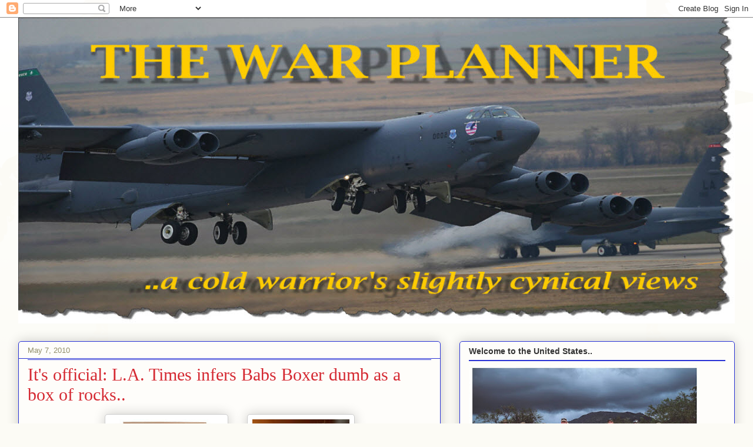

--- FILE ---
content_type: application/javascript; charset=UTF-8
request_url: https://https-warplanner-blogspot-com.disqus.com/count-data.js?2=http%3A%2F%2Fwarplanner.blogspot.com%2F2010%2F05%2Fits-official-la-times-infers-babs-boxer.html
body_size: 321
content:
var DISQUSWIDGETS;

if (typeof DISQUSWIDGETS != 'undefined') {
    DISQUSWIDGETS.displayCount({"text":{"and":"and","comments":{"zero":"0 Comments","multiple":"{num} Comments","one":"1 Comment"}},"counts":[{"id":"http:\/\/warplanner.blogspot.com\/2010\/05\/its-official-la-times-infers-babs-boxer.html","comments":5}]});
}